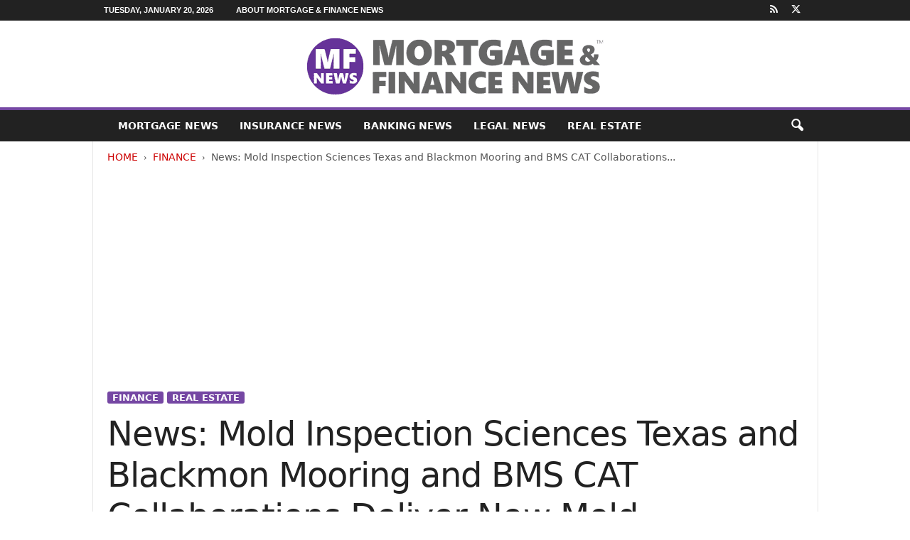

--- FILE ---
content_type: text/html; charset=UTF-8
request_url: https://mortgageandfinancenews.com/news-mold-inspection-sciences-texas-and-blackmon-mooring-and-bms-cat-collaborations-deliver-new-mold-response-efficiencies-5315/
body_size: 17674
content:
<!doctype html > <!--[if IE 8]><html class="ie8" lang="en-US"> <![endif]--> <!--[if IE 9]><html class="ie9" lang="en-US"> <![endif]--> <!--[if gt IE 8]><!--><html lang="en-US"> <!--<![endif]--><head><title>News: Mold Inspection Sciences Texas and Blackmon Mooring and BMS CAT Collaborations Deliver New Mold Response Efficiencies - Mortgage and Finance News</title><meta charset="UTF-8"/><meta name="viewport" content="width=device-width, initial-scale=1.0"><link rel="pingback" href=""/><meta name='robots' content='index, follow, max-image-preview:large, max-snippet:-1, max-video-preview:-1'/><link rel="icon" type="image/png" href="https://mortgageandfinancenews.com/favicon-16x16.png"><link rel="canonical" href="https://mortgageandfinancenews.com/news-mold-inspection-sciences-texas-and-blackmon-mooring-and-bms-cat-collaborations-deliver-new-mold-response-efficiencies-5315/"/><meta property="og:locale" content="en_US"/><meta property="og:type" content="article"/><meta property="og:title" content="News: Mold Inspection Sciences Texas and Blackmon Mooring and BMS CAT Collaborations Deliver New Mold Response Efficiencies - Mortgage and Finance News"/><meta property="og:description" content="Mortgage and Finance News: (AUSTIN, Texas) &quot;The Secret Life of Mold,&quot; a podcast released by Mold Inspection Sciences Texas, recently sat down with Robby Jackson, general manager of Blackmon Mooring &amp; BMS CAT Austin, to discuss the solution for a more efficient response to mold."/><meta property="og:url" content="https://mortgageandfinancenews.com/news-mold-inspection-sciences-texas-and-blackmon-mooring-and-bms-cat-collaborations-deliver-new-mold-response-efficiencies-5315/"/><meta property="og:site_name" content="Mortgage and Finance News"/><meta property="article:published_time" content="2020-01-16T12:00:32+00:00"/><meta property="og:image" content="https://mortgageandfinancenews.com/pix/20-0116s2p-secret-life-of-mold-696x696-1.jpg"/><meta property="og:image:width" content="696"/><meta property="og:image:height" content="696"/><meta property="og:image:type" content="image/jpeg"/><meta name="author" content="Suzee Quanta"/><meta name="twitter:card" content="summary_large_image"/><meta name="twitter:creator" content="@https://twitter.com/mortgagefinews"/><meta name="twitter:site" content="@mortgagefinews"/> <script type="application/ld+json" class="yoast-schema-graph">{"@context":"https://schema.org","@graph":[{"@type":"Article","@id":"https://mortgageandfinancenews.com/news-mold-inspection-sciences-texas-and-blackmon-mooring-and-bms-cat-collaborations-deliver-new-mold-response-efficiencies-5315/#article","isPartOf":{"@id":"https://mortgageandfinancenews.com/news-mold-inspection-sciences-texas-and-blackmon-mooring-and-bms-cat-collaborations-deliver-new-mold-response-efficiencies-5315/"},"author":{"name":"Suzee Quanta","@id":"https://mortgageandfinancenews.com/#/schema/person/da35169210b2672de4eca192b24941c5"},"headline":"News: Mold Inspection Sciences Texas and Blackmon Mooring and BMS CAT Collaborations Deliver New Mold Response Efficiencies","datePublished":"2020-01-16T12:00:32+00:00","mainEntityOfPage":{"@id":"https://mortgageandfinancenews.com/news-mold-inspection-sciences-texas-and-blackmon-mooring-and-bms-cat-collaborations-deliver-new-mold-response-efficiencies-5315/"},"wordCount":713,"image":{"@id":"https://mortgageandfinancenews.com/news-mold-inspection-sciences-texas-and-blackmon-mooring-and-bms-cat-collaborations-deliver-new-mold-response-efficiencies-5315/#primaryimage"},"thumbnailUrl":"https://mortgageandfinancenews.com/pix/20-0116s2p-secret-life-of-mold-696x696-1.jpg","keywords":["Austin Business","Broadcasting","Business","Home and Garden","Mold Inspection Sciences Texas","mold removal","Texas Business","The Secret Life of Mold"],"articleSection":["Finance","Real Estate"],"inLanguage":"en-US"},{"@type":"WebPage","@id":"https://mortgageandfinancenews.com/news-mold-inspection-sciences-texas-and-blackmon-mooring-and-bms-cat-collaborations-deliver-new-mold-response-efficiencies-5315/","url":"https://mortgageandfinancenews.com/news-mold-inspection-sciences-texas-and-blackmon-mooring-and-bms-cat-collaborations-deliver-new-mold-response-efficiencies-5315/","name":"News: Mold Inspection Sciences Texas and Blackmon Mooring and BMS CAT Collaborations Deliver New Mold Response Efficiencies - Mortgage and Finance News","isPartOf":{"@id":"https://mortgageandfinancenews.com/#website"},"primaryImageOfPage":{"@id":"https://mortgageandfinancenews.com/news-mold-inspection-sciences-texas-and-blackmon-mooring-and-bms-cat-collaborations-deliver-new-mold-response-efficiencies-5315/#primaryimage"},"image":{"@id":"https://mortgageandfinancenews.com/news-mold-inspection-sciences-texas-and-blackmon-mooring-and-bms-cat-collaborations-deliver-new-mold-response-efficiencies-5315/#primaryimage"},"thumbnailUrl":"https://mortgageandfinancenews.com/pix/20-0116s2p-secret-life-of-mold-696x696-1.jpg","datePublished":"2020-01-16T12:00:32+00:00","author":{"@id":"https://mortgageandfinancenews.com/#/schema/person/da35169210b2672de4eca192b24941c5"},"breadcrumb":{"@id":"https://mortgageandfinancenews.com/news-mold-inspection-sciences-texas-and-blackmon-mooring-and-bms-cat-collaborations-deliver-new-mold-response-efficiencies-5315/#breadcrumb"},"inLanguage":"en-US","potentialAction":[{"@type":"ReadAction","target":["https://mortgageandfinancenews.com/news-mold-inspection-sciences-texas-and-blackmon-mooring-and-bms-cat-collaborations-deliver-new-mold-response-efficiencies-5315/"]}]},{"@type":"ImageObject","inLanguage":"en-US","@id":"https://mortgageandfinancenews.com/news-mold-inspection-sciences-texas-and-blackmon-mooring-and-bms-cat-collaborations-deliver-new-mold-response-efficiencies-5315/#primaryimage","url":"https://mortgageandfinancenews.com/pix/20-0116s2p-secret-life-of-mold-696x696-1.jpg","contentUrl":"https://mortgageandfinancenews.com/pix/20-0116s2p-secret-life-of-mold-696x696-1.jpg","width":696,"height":696},{"@type":"BreadcrumbList","@id":"https://mortgageandfinancenews.com/news-mold-inspection-sciences-texas-and-blackmon-mooring-and-bms-cat-collaborations-deliver-new-mold-response-efficiencies-5315/#breadcrumb","itemListElement":[{"@type":"ListItem","position":1,"name":"Home","item":"https://mortgageandfinancenews.com/"},{"@type":"ListItem","position":2,"name":"News: Mold Inspection Sciences Texas and Blackmon Mooring and BMS CAT Collaborations Deliver New Mold Response Efficiencies"}]},{"@type":"WebSite","@id":"https://mortgageandfinancenews.com/#website","url":"https://mortgageandfinancenews.com/","name":"Mortgage and Finance News","description":"A Mortgage, Insurance, and Finance News Magazine","potentialAction":[{"@type":"SearchAction","target":{"@type":"EntryPoint","urlTemplate":"https://mortgageandfinancenews.com/?s={search_term_string}"},"query-input":{"@type":"PropertyValueSpecification","valueRequired":true,"valueName":"search_term_string"}}],"inLanguage":"en-US"},{"@type":"Person","@id":"https://mortgageandfinancenews.com/#/schema/person/da35169210b2672de4eca192b24941c5","name":"Suzee Quanta","image":{"@type":"ImageObject","inLanguage":"en-US","@id":"https://mortgageandfinancenews.com/#/schema/person/image/","url":"https://mortgageandfinancenews.com/pix/MFN-Suzee-Quanta-ai-400x400-1-96x96.jpg","contentUrl":"https://mortgageandfinancenews.com/pix/MFN-Suzee-Quanta-ai-400x400-1-96x96.jpg","caption":"Suzee Quanta"},"description":"Suzee Quanta is the lead content editor for Mortgage &amp; Finance News magazine, responsible for quality control and uptime. Suzee has worked in the finance industry for over 20 years in various support service positions, and joined the Neotrope News Network team in 2017.","sameAs":["https://mortgageandfinancenews.com","https://x.com/https://twitter.com/mortgagefinews"],"url":"https://mortgageandfinancenews.com/author/suzee-quanta/"}]}</script> <style id='wp-img-auto-sizes-contain-inline-css' type='text/css'>img:is([sizes=auto i],[sizes^="auto," i]){contain-intrinsic-size:3000px 1500px}</style><style id='classic-theme-styles-inline-css' type='text/css'>.wp-block-button__link{color:#fff;background-color:#32373c;border-radius:9999px;box-shadow:none;text-decoration:none;padding:calc(.667em + 2px) calc(1.333em + 2px);font-size:1.125em}.wp-block-file__button{background:#32373c;color:#fff;text-decoration:none}</style><link rel='stylesheet' id='td-theme-css' href='https://mortgageandfinancenews.com/wp-content/cache/autoptimize/css/autoptimize_single_4f1764f117d7ea32a3a06114fbc72370.css' type='text/css' media='all'/><style id='td-theme-inline-css' type='text/css'>@media (max-width:767px){.td-header-desktop-wrap{display:none}}@media (min-width:767px){.td-header-mobile-wrap{display:none}}</style><link rel='stylesheet' id='td-legacy-framework-front-style-css' href='https://mortgageandfinancenews.com/wp-content/cache/autoptimize/css/autoptimize_single_30823dc00d19970ff4cfa85051b3ec0f.css' type='text/css' media='all'/> <script defer type="text/javascript" src="https://mortgageandfinancenews.com/wp-includes/js/jquery/jquery.min.js" id="jquery-core-js"></script> <script defer type="text/javascript" src="https://mortgageandfinancenews.com/wp-includes/js/jquery/jquery-migrate.min.js" id="jquery-migrate-js"></script> <link rel="https://api.w.org/" href="https://mortgageandfinancenews.com/wp-json/"/><link rel="alternate" title="JSON" type="application/json" href="https://mortgageandfinancenews.com/wp-json/wp/v2/posts/5315"/><link rel='shortlink' href='https://mortgageandfinancenews.com/?p=5315'/>  <script defer id="td-generated-header-js" src="[data-uri]"></script> <style>.td-header-border:before,.td-trending-now-title,.td_block_mega_menu .td_mega_menu_sub_cats .cur-sub-cat,.td-post-category:hover,.td-header-style-2 .td-header-sp-logo,.td-next-prev-wrap a:hover i,.page-nav .current,.widget_calendar tfoot a:hover,.td-footer-container .widget_search .wpb_button:hover,.td-scroll-up-visible,.dropcap,.td-category a,input[type=submit]:hover,.td-post-small-box a:hover,.td-404-sub-sub-title a:hover,.td-rating-bar-wrap div,.td_top_authors .td-active .td-author-post-count,.td_top_authors .td-active .td-author-comments-count,.td_smart_list_3 .td-sml3-top-controls i:hover,.td_smart_list_3 .td-sml3-bottom-controls i:hover,.td_wrapper_video_playlist .td_video_controls_playlist_wrapper,.td-read-more a:hover,.td-login-wrap .btn,.td_display_err,.td-header-style-6 .td-top-menu-full,#bbpress-forums button:hover,#bbpress-forums .bbp-pagination .current,.bbp_widget_login .button:hover,.header-search-wrap .td-drop-down-search .btn:hover,.td-post-text-content .more-link-wrap:hover a,#buddypress div.item-list-tabs ul li>a span,#buddypress div.item-list-tabs ul li>a:hover span,#buddypress input[type=submit]:hover,#buddypress a.button:hover span,#buddypress div.item-list-tabs ul li.selected a span,#buddypress div.item-list-tabs ul li.current a span,#buddypress input[type=submit]:focus,.td-grid-style-3 .td-big-grid-post .td-module-thumb a:last-child:before,.td-grid-style-4 .td-big-grid-post .td-module-thumb a:last-child:before,.td-grid-style-5 .td-big-grid-post .td-module-thumb:after,.td_category_template_2 .td-category-siblings .td-category a:hover,.td-weather-week:before,.td-weather-information:before,.td_3D_btn,.td_shadow_btn,.td_default_btn,.td_square_btn,.td_outlined_btn:hover{background-color:#7547a3}@media (max-width:767px){.td-category a.td-current-sub-category{background-color:#7547a3}}.woocommerce .onsale,.woocommerce .woocommerce a.button:hover,.woocommerce-page .woocommerce .button:hover,.single-product .product .summary .cart .button:hover,.woocommerce .woocommerce .product a.button:hover,.woocommerce .product a.button:hover,.woocommerce .product #respond input#submit:hover,.woocommerce .checkout input#place_order:hover,.woocommerce .woocommerce.widget .button:hover,.woocommerce .woocommerce-message .button:hover,.woocommerce .woocommerce-error .button:hover,.woocommerce .woocommerce-info .button:hover,.woocommerce.widget .ui-slider .ui-slider-handle,.vc_btn-black:hover,.wpb_btn-black:hover,.item-list-tabs .feed:hover a,.td-smart-list-button:hover{background-color:#7547a3}.td-header-sp-top-menu .top-header-menu>.current-menu-item>a,.td-header-sp-top-menu .top-header-menu>.current-menu-ancestor>a,.td-header-sp-top-menu .top-header-menu>.current-category-ancestor>a,.td-header-sp-top-menu .top-header-menu>li>a:hover,.td-header-sp-top-menu .top-header-menu>.sfHover>a,.top-header-menu ul .current-menu-item>a,.top-header-menu ul .current-menu-ancestor>a,.top-header-menu ul .current-category-ancestor>a,.top-header-menu ul li>a:hover,.top-header-menu ul .sfHover>a,.sf-menu ul .td-menu-item>a:hover,.sf-menu ul .sfHover>a,.sf-menu ul .current-menu-ancestor>a,.sf-menu ul .current-category-ancestor>a,.sf-menu ul .current-menu-item>a,.td_module_wrap:hover .entry-title a,.td_mod_mega_menu:hover .entry-title a,.footer-email-wrap a,.widget a:hover,.td-footer-container .widget_calendar #today,.td-category-pulldown-filter a.td-pulldown-category-filter-link:hover,.td-load-more-wrap a:hover,.td-post-next-prev-content a:hover,.td-author-name a:hover,.td-author-url a:hover,.td_mod_related_posts:hover .entry-title a,.td-search-query,.header-search-wrap .td-drop-down-search .result-msg a:hover,.td_top_authors .td-active .td-authors-name a,.post blockquote p,.td-post-content blockquote p,.page blockquote p,.comment-list cite a:hover,.comment-list cite:hover,.comment-list .comment-reply-link:hover,a,.white-menu #td-header-menu .sf-menu>li>a:hover,.white-menu #td-header-menu .sf-menu>.current-menu-ancestor>a,.white-menu #td-header-menu .sf-menu>.current-menu-item>a,.td_quote_on_blocks,#bbpress-forums .bbp-forum-freshness a:hover,#bbpress-forums .bbp-topic-freshness a:hover,#bbpress-forums .bbp-forums-list li a:hover,#bbpress-forums .bbp-forum-title:hover,#bbpress-forums .bbp-topic-permalink:hover,#bbpress-forums .bbp-topic-started-by a:hover,#bbpress-forums .bbp-topic-started-in a:hover,#bbpress-forums .bbp-body .super-sticky li.bbp-topic-title .bbp-topic-permalink,#bbpress-forums .bbp-body .sticky li.bbp-topic-title .bbp-topic-permalink,#bbpress-forums #subscription-toggle a:hover,#bbpress-forums #favorite-toggle a:hover,.woocommerce-account .woocommerce-MyAccount-navigation a:hover,.widget_display_replies .bbp-author-name,.widget_display_topics .bbp-author-name,.archive .widget_archive .current,.archive .widget_archive .current a,.td-subcategory-header .td-category-siblings .td-subcat-dropdown a.td-current-sub-category,.td-subcategory-header .td-category-siblings .td-subcat-dropdown a:hover,.td-pulldown-filter-display-option:hover,.td-pulldown-filter-display-option .td-pulldown-filter-link:hover,.td_normal_slide .td-wrapper-pulldown-filter .td-pulldown-filter-list a:hover,#buddypress ul.item-list li div.item-title a:hover,.td_block_13 .td-pulldown-filter-list a:hover,.td_smart_list_8 .td-smart-list-dropdown-wrap .td-smart-list-button:hover,.td_smart_list_8 .td-smart-list-dropdown-wrap .td-smart-list-button:hover i,.td-sub-footer-container a:hover,.td-instagram-user a,.td_outlined_btn,body .td_block_list_menu li.current-menu-item>a,body .td_block_list_menu li.current-menu-ancestor>a,body .td_block_list_menu li.current-category-ancestor>a{color:#7547a3}.td-mega-menu .wpb_content_element li a:hover,.td_login_tab_focus{color:#7547a3 !important}.td-next-prev-wrap a:hover i,.page-nav .current,.widget_tag_cloud a:hover,.post .td_quote_box,.page .td_quote_box,.td-login-panel-title,#bbpress-forums .bbp-pagination .current,.td_category_template_2 .td-category-siblings .td-category a:hover,.page-template-page-pagebuilder-latest .td-instagram-user,.td_outlined_btn{border-color:#7547a3}.td_wrapper_video_playlist .td_video_currently_playing:after,.item-list-tabs .feed:hover{border-color:#7547a3 !important}.td-post-template-default header .entry-title{font-weight:600}.td-post-content p,.td-post-content{font-size:18px}</style> <script type="application/ld+json">{"@context":"https://schema.org","@type":"BreadcrumbList","itemListElement":[{"@type":"ListItem","position":1,"item":{"@type":"WebSite","@id":"https://mortgageandfinancenews.com/","name":"Home"}},{"@type":"ListItem","position":2,"item":{"@type":"WebPage","@id":"https://mortgageandfinancenews.com/finance-news/","name":"Finance"}},{"@type":"ListItem","position":3,"item":{"@type":"WebPage","@id":"https://mortgageandfinancenews.com/news-mold-inspection-sciences-texas-and-blackmon-mooring-and-bms-cat-collaborations-deliver-new-mold-response-efficiencies-5315/","name":"News: Mold Inspection Sciences Texas and Blackmon Mooring and BMS CAT Collaborations..."}}]}</script> <style type="text/css" id="wp-custom-css">.entry-crumbs{margin-bottom:18px;font-size:14px;color:#555}.homeh1{font-size:20px;font-weight:700;text-align:center;border-bottom:1px #aaa solid;padding-bottom:24px}.td-post-content p a{text-decoration:underline!important}.entry-crumbs a:active{margin-bottom:18px;font-size:14px;color:#c00}.entry-crumbs a{margin-bottom:18px;font-size:14px;color:#c00;text-transform:uppercase}.td-tags{font-size:13px}.td-post-small-box{height:20px;line-height:24px;margin-bottom:5px}.td_module_mx2 .item-details{margin:0 20px 20px;display:block;min-height:60px}.meta-info{font-size:14px;color:#444;line-height:21px;margin-top:21px;margin-bottom:21px}.td-category{font-size:13px}.entry-category{height:20px;line-height:24px;margin-bottom:5px}@media(min-width:1021px){.td-footer-container,.td-sub-footer-container.td-container{width:100%}.td-footer-container.td-container .td-pb-row,.td-sub-footer-container .td-pb-row{width:1021px;margin-left:auto;margin-right:auto}}@media(min-width:768px) and (max-width:1021px){.td-footer-container,.td-footer-container.td-container .td-pb-row,.td-sub-footer-container .td-pb-row{width:756px;margin-left:auto;margin-right:auto}.td-footer-container,.td-sub-footer-container.td-container{width:100%}}h4{font-size:14px;padding-bottom:1px}.td_block_3 .td-module-thumb .entry-thumb{border-bottom:2px solid gray}.td_block_4 .td-module-thumb .entry-thumb{border-bottom:2px solid gray}.td-post-content ul li{padding-bottom:10px;line-height:1.5em}.buttonn3{background-color:#9e1b32;border:none;color:#fff;padding:4px 8px 6px;text-align:center;text-decoration:none;font-size:13px}.homeh1{font-family:serif;font-weight:500;line-height:1.2em;text-align:left;padding:0 20px 20px 10px}.td_block_9 .td-post-author-name{display:none}.neo-center{text-align:center}.neobutnn{padding:4px;border:1px solid #aaa;background-color:#eee;color:#ccc}.sidebarky{text-align:center;padding:10px;border:1px solid #aaa;border-top:2px solid #333;background-color:#fefefe}.td-page-title{text-align:center;font-size:40px !important}.td-category-description p{text-align:center;font-size:16px}</style><style id="tdw-css-placeholder"></style><style id='global-styles-inline-css' type='text/css'>:root{--wp--preset--aspect-ratio--square:1;--wp--preset--aspect-ratio--4-3:4/3;--wp--preset--aspect-ratio--3-4:3/4;--wp--preset--aspect-ratio--3-2:3/2;--wp--preset--aspect-ratio--2-3:2/3;--wp--preset--aspect-ratio--16-9:16/9;--wp--preset--aspect-ratio--9-16:9/16;--wp--preset--color--black:#000;--wp--preset--color--cyan-bluish-gray:#abb8c3;--wp--preset--color--white:#fff;--wp--preset--color--pale-pink:#f78da7;--wp--preset--color--vivid-red:#cf2e2e;--wp--preset--color--luminous-vivid-orange:#ff6900;--wp--preset--color--luminous-vivid-amber:#fcb900;--wp--preset--color--light-green-cyan:#7bdcb5;--wp--preset--color--vivid-green-cyan:#00d084;--wp--preset--color--pale-cyan-blue:#8ed1fc;--wp--preset--color--vivid-cyan-blue:#0693e3;--wp--preset--color--vivid-purple:#9b51e0;--wp--preset--gradient--vivid-cyan-blue-to-vivid-purple:linear-gradient(135deg,#0693e3 0%,#9b51e0 100%);--wp--preset--gradient--light-green-cyan-to-vivid-green-cyan:linear-gradient(135deg,#7adcb4 0%,#00d082 100%);--wp--preset--gradient--luminous-vivid-amber-to-luminous-vivid-orange:linear-gradient(135deg,#fcb900 0%,#ff6900 100%);--wp--preset--gradient--luminous-vivid-orange-to-vivid-red:linear-gradient(135deg,#ff6900 0%,#cf2e2e 100%);--wp--preset--gradient--very-light-gray-to-cyan-bluish-gray:linear-gradient(135deg,#eee 0%,#a9b8c3 100%);--wp--preset--gradient--cool-to-warm-spectrum:linear-gradient(135deg,#4aeadc 0%,#9778d1 20%,#cf2aba 40%,#ee2c82 60%,#fb6962 80%,#fef84c 100%);--wp--preset--gradient--blush-light-purple:linear-gradient(135deg,#ffceec 0%,#9896f0 100%);--wp--preset--gradient--blush-bordeaux:linear-gradient(135deg,#fecda5 0%,#fe2d2d 50%,#6b003e 100%);--wp--preset--gradient--luminous-dusk:linear-gradient(135deg,#ffcb70 0%,#c751c0 50%,#4158d0 100%);--wp--preset--gradient--pale-ocean:linear-gradient(135deg,#fff5cb 0%,#b6e3d4 50%,#33a7b5 100%);--wp--preset--gradient--electric-grass:linear-gradient(135deg,#caf880 0%,#71ce7e 100%);--wp--preset--gradient--midnight:linear-gradient(135deg,#020381 0%,#2874fc 100%);--wp--preset--font-size--small:10px;--wp--preset--font-size--medium:20px;--wp--preset--font-size--large:30px;--wp--preset--font-size--x-large:42px;--wp--preset--font-size--regular:14px;--wp--preset--font-size--larger:48px;--wp--preset--spacing--20:.44rem;--wp--preset--spacing--30:.67rem;--wp--preset--spacing--40:1rem;--wp--preset--spacing--50:1.5rem;--wp--preset--spacing--60:2.25rem;--wp--preset--spacing--70:3.38rem;--wp--preset--spacing--80:5.06rem;--wp--preset--shadow--natural:6px 6px 9px rgba(0,0,0,.2);--wp--preset--shadow--deep:12px 12px 50px rgba(0,0,0,.4);--wp--preset--shadow--sharp:6px 6px 0 rgba(0,0,0,.2);--wp--preset--shadow--outlined:6px 6px 0 -3px #fff , 6px 6px #000;--wp--preset--shadow--crisp:6px 6px 0 #000}:where(.is-layout-flex){gap:.5em}:where(.is-layout-grid){gap:.5em}body .is-layout-flex{display:flex}.is-layout-flex{flex-wrap:wrap;align-items:center}.is-layout-flex>:is(*,div){margin:0}body .is-layout-grid{display:grid}.is-layout-grid>:is(*,div){margin:0}:where(.wp-block-columns.is-layout-flex){gap:2em}:where(.wp-block-columns.is-layout-grid){gap:2em}:where(.wp-block-post-template.is-layout-flex){gap:1.25em}:where(.wp-block-post-template.is-layout-grid){gap:1.25em}.has-black-color{color:var(--wp--preset--color--black)!important}.has-cyan-bluish-gray-color{color:var(--wp--preset--color--cyan-bluish-gray)!important}.has-white-color{color:var(--wp--preset--color--white)!important}.has-pale-pink-color{color:var(--wp--preset--color--pale-pink)!important}.has-vivid-red-color{color:var(--wp--preset--color--vivid-red)!important}.has-luminous-vivid-orange-color{color:var(--wp--preset--color--luminous-vivid-orange)!important}.has-luminous-vivid-amber-color{color:var(--wp--preset--color--luminous-vivid-amber)!important}.has-light-green-cyan-color{color:var(--wp--preset--color--light-green-cyan)!important}.has-vivid-green-cyan-color{color:var(--wp--preset--color--vivid-green-cyan)!important}.has-pale-cyan-blue-color{color:var(--wp--preset--color--pale-cyan-blue)!important}.has-vivid-cyan-blue-color{color:var(--wp--preset--color--vivid-cyan-blue)!important}.has-vivid-purple-color{color:var(--wp--preset--color--vivid-purple)!important}.has-black-background-color{background-color:var(--wp--preset--color--black)!important}.has-cyan-bluish-gray-background-color{background-color:var(--wp--preset--color--cyan-bluish-gray)!important}.has-white-background-color{background-color:var(--wp--preset--color--white)!important}.has-pale-pink-background-color{background-color:var(--wp--preset--color--pale-pink)!important}.has-vivid-red-background-color{background-color:var(--wp--preset--color--vivid-red)!important}.has-luminous-vivid-orange-background-color{background-color:var(--wp--preset--color--luminous-vivid-orange)!important}.has-luminous-vivid-amber-background-color{background-color:var(--wp--preset--color--luminous-vivid-amber)!important}.has-light-green-cyan-background-color{background-color:var(--wp--preset--color--light-green-cyan)!important}.has-vivid-green-cyan-background-color{background-color:var(--wp--preset--color--vivid-green-cyan)!important}.has-pale-cyan-blue-background-color{background-color:var(--wp--preset--color--pale-cyan-blue)!important}.has-vivid-cyan-blue-background-color{background-color:var(--wp--preset--color--vivid-cyan-blue)!important}.has-vivid-purple-background-color{background-color:var(--wp--preset--color--vivid-purple)!important}.has-black-border-color{border-color:var(--wp--preset--color--black)!important}.has-cyan-bluish-gray-border-color{border-color:var(--wp--preset--color--cyan-bluish-gray)!important}.has-white-border-color{border-color:var(--wp--preset--color--white)!important}.has-pale-pink-border-color{border-color:var(--wp--preset--color--pale-pink)!important}.has-vivid-red-border-color{border-color:var(--wp--preset--color--vivid-red)!important}.has-luminous-vivid-orange-border-color{border-color:var(--wp--preset--color--luminous-vivid-orange)!important}.has-luminous-vivid-amber-border-color{border-color:var(--wp--preset--color--luminous-vivid-amber)!important}.has-light-green-cyan-border-color{border-color:var(--wp--preset--color--light-green-cyan)!important}.has-vivid-green-cyan-border-color{border-color:var(--wp--preset--color--vivid-green-cyan)!important}.has-pale-cyan-blue-border-color{border-color:var(--wp--preset--color--pale-cyan-blue)!important}.has-vivid-cyan-blue-border-color{border-color:var(--wp--preset--color--vivid-cyan-blue)!important}.has-vivid-purple-border-color{border-color:var(--wp--preset--color--vivid-purple)!important}.has-vivid-cyan-blue-to-vivid-purple-gradient-background{background:var(--wp--preset--gradient--vivid-cyan-blue-to-vivid-purple)!important}.has-light-green-cyan-to-vivid-green-cyan-gradient-background{background:var(--wp--preset--gradient--light-green-cyan-to-vivid-green-cyan)!important}.has-luminous-vivid-amber-to-luminous-vivid-orange-gradient-background{background:var(--wp--preset--gradient--luminous-vivid-amber-to-luminous-vivid-orange)!important}.has-luminous-vivid-orange-to-vivid-red-gradient-background{background:var(--wp--preset--gradient--luminous-vivid-orange-to-vivid-red)!important}.has-very-light-gray-to-cyan-bluish-gray-gradient-background{background:var(--wp--preset--gradient--very-light-gray-to-cyan-bluish-gray)!important}.has-cool-to-warm-spectrum-gradient-background{background:var(--wp--preset--gradient--cool-to-warm-spectrum)!important}.has-blush-light-purple-gradient-background{background:var(--wp--preset--gradient--blush-light-purple)!important}.has-blush-bordeaux-gradient-background{background:var(--wp--preset--gradient--blush-bordeaux)!important}.has-luminous-dusk-gradient-background{background:var(--wp--preset--gradient--luminous-dusk)!important}.has-pale-ocean-gradient-background{background:var(--wp--preset--gradient--pale-ocean)!important}.has-electric-grass-gradient-background{background:var(--wp--preset--gradient--electric-grass)!important}.has-midnight-gradient-background{background:var(--wp--preset--gradient--midnight)!important}.has-small-font-size{font-size:var(--wp--preset--font-size--small)!important}.has-medium-font-size{font-size:var(--wp--preset--font-size--medium)!important}.has-large-font-size{font-size:var(--wp--preset--font-size--large)!important}.has-x-large-font-size{font-size:var(--wp--preset--font-size--x-large)!important}</style></head><body class="wp-singular post-template-default single single-post postid-5315 single-format-standard wp-theme-Neotrope news-mold-inspection-sciences-texas-and-blackmon-mooring-and-bms-cat-collaborations-deliver-new-mold-response-efficiencies global-block-template-1 single_template_2 td-full-layout" itemscope="itemscope" itemtype="https://schema.org/WebPage"><div class="td-scroll-up  td-hide-scroll-up-on-mob" style="display:none;"><i class="td-icon-menu-up"></i></div><div class="td-menu-background"></div><div id="td-mobile-nav"><div class="td-mobile-container"><div class="td-menu-socials-wrap"><div class="td-menu-socials"> <span class="td-social-icon-wrap"> <a target="_blank" href="https://mortgageandfinancenews.com/feed/" title="RSS"> <i class="td-icon-font td-icon-rss"></i> <span style="display: none">RSS</span> </a> </span> <span class="td-social-icon-wrap"> <a target="_blank" href="https://twitter.com/mortgagefinews" title="Twitter"> <i class="td-icon-font td-icon-twitter"></i> <span style="display: none">Twitter</span> </a> </span></div><div class="td-mobile-close"> <span><i class="td-icon-close-mobile"></i></span></div></div><div class="td-mobile-content"><div class="menu-menu-1-container"><ul id="menu-menu-1" class="td-mobile-main-menu"><li id="menu-item-349" class="menu-item menu-item-type-taxonomy menu-item-object-category menu-item-first menu-item-349"><a href="https://mortgageandfinancenews.com/mortgage-news/">Mortgage News</a></li><li id="menu-item-350" class="menu-item menu-item-type-taxonomy menu-item-object-category menu-item-350"><a href="https://mortgageandfinancenews.com/insurance-news/">Insurance News</a></li><li id="menu-item-614" class="menu-item menu-item-type-taxonomy menu-item-object-category menu-item-614"><a href="https://mortgageandfinancenews.com/banking-news/">Banking News</a></li><li id="menu-item-351" class="menu-item menu-item-type-taxonomy menu-item-object-category menu-item-351"><a href="https://mortgageandfinancenews.com/legal-and-law-news/">Legal News</a></li><li id="menu-item-3349" class="menu-item menu-item-type-taxonomy menu-item-object-category current-post-ancestor current-menu-parent current-post-parent menu-item-3349"><a href="https://mortgageandfinancenews.com/real-estate-news/">Real Estate</a></li></ul></div></div></div></div><div class="td-search-background"></div><div class="td-search-wrap-mob"><div class="td-drop-down-search"><form method="get" class="td-search-form" action="https://mortgageandfinancenews.com/"><div class="td-search-close"> <span><i class="td-icon-close-mobile"></i></span></div><div role="search" class="td-search-input"> <span>Search</span> <input id="td-header-search-mob" type="text" value="" name="s" autocomplete="off"/></div></form><div id="td-aj-search-mob"></div></div></div><div id="td-outer-wrap"><div class="td-outer-container"><div class="td-header-wrap td-header-style-8"><div class="td-top-menu-full"><div class="td-header-row td-header-top-menu td-make-full"><div class="td-top-bar-container top-bar-style-1"><div class="td-header-sp-top-menu"><div class="td_data_time"><div> Tuesday, January 20, 2026</div></div><div class="menu-top-container"><ul id="menu-topper" class="top-header-menu"><li id="menu-item-2045" class="menu-item menu-item-type-post_type menu-item-object-page menu-item-first td-menu-item td-normal-menu menu-item-2045"><a href="https://mortgageandfinancenews.com/about-us/">About Mortgage &#038; Finance News</a></li></ul></div></div><div class="td-header-sp-top-widget"> <span class="td-social-icon-wrap"> <a target="_blank" href="https://mortgageandfinancenews.com/feed/" title="RSS"> <i class="td-icon-font td-icon-rss"></i> <span style="display: none">RSS</span> </a> </span> <span class="td-social-icon-wrap"> <a target="_blank" href="https://twitter.com/mortgagefinews" title="Twitter"> <i class="td-icon-font td-icon-twitter"></i> <span style="display: none">Twitter</span> </a> </span></div></div></div></div><div class="td-header-row td-header-header"><div class="td-header-sp-logo"> <a class="td-main-logo" href="https://mortgageandfinancenews.com/"> <img src="https://mortgageandfinancenews.com/pix/Mortgage-and-Finance-422x90.png" alt="Mortgage & Finance News" title="Mortgage & Finance News" width="422" height="90"/> <span class="td-visual-hidden">Mortgage and Finance News</span> </a></div></div><div class="td-header-menu-wrap"><div class="td-header-row td-header-border td-header-main-menu"><div class="td-make-full"><div id="td-header-menu" role="navigation"><div id="td-top-mobile-toggle"><span><i class="td-icon-font td-icon-mobile"></i></span></div><div class="td-main-menu-logo td-logo-in-header"> <a class="td-main-logo" href="https://mortgageandfinancenews.com/"> <img src="https://mortgageandfinancenews.com/pix/Mortgage-and-Finance-422x90.png" alt="Mortgage & Finance News" title="Mortgage & Finance News" width="422" height="90"/> </a></div><div class="menu-menu-1-container"><ul id="menu-menu-2" class="sf-menu"><li class="menu-item menu-item-type-taxonomy menu-item-object-category menu-item-first td-menu-item td-normal-menu menu-item-349"><a href="https://mortgageandfinancenews.com/mortgage-news/">Mortgage News</a></li><li class="menu-item menu-item-type-taxonomy menu-item-object-category td-menu-item td-normal-menu menu-item-350"><a href="https://mortgageandfinancenews.com/insurance-news/">Insurance News</a></li><li class="menu-item menu-item-type-taxonomy menu-item-object-category td-menu-item td-normal-menu menu-item-614"><a href="https://mortgageandfinancenews.com/banking-news/">Banking News</a></li><li class="menu-item menu-item-type-taxonomy menu-item-object-category td-menu-item td-normal-menu menu-item-351"><a href="https://mortgageandfinancenews.com/legal-and-law-news/">Legal News</a></li><li class="menu-item menu-item-type-taxonomy menu-item-object-category current-post-ancestor current-menu-parent current-post-parent td-menu-item td-normal-menu menu-item-3349"><a href="https://mortgageandfinancenews.com/real-estate-news/">Real Estate</a></li></ul></div></div><div class="td-search-wrapper"><div id="td-top-search"><div class="header-search-wrap"><div class="dropdown header-search"> <a id="td-header-search-button" href="#" role="button" aria-label="search icon" class="dropdown-toggle " data-toggle="dropdown"><i class="td-icon-search"></i></a> <span id="td-header-search-button-mob" class="dropdown-toggle " data-toggle="dropdown"><i class="td-icon-search"></i></span></div></div></div></div><div class="header-search-wrap"><div class="dropdown header-search"><div class="td-drop-down-search"><form method="get" class="td-search-form" action="https://mortgageandfinancenews.com/"><div role="search" class="td-head-form-search-wrap"> <input class="needsclick" id="td-header-search" type="text" value="" name="s" autocomplete="off"/><input class="wpb_button wpb_btn-inverse btn" type="submit" id="td-header-search-top" value="Search"/></div></form><div id="td-aj-search"></div></div></div></div></div></div></div><div class="td-header-container"><div class="td-header-row"><div class="td-header-sp-rec"><div class="td-header-ad-wrap  td-ad"></div></div></div></div></div><div class="td-container td-post-template-2"><div class="td-container-border"><article id="post-5315" class="post-5315 post type-post status-publish format-standard has-post-thumbnail hentry category-finance-news category-real-estate-news tag-austin-business tag-broadcasting tag-business tag-home-and-garden tag-mold-inspection-sciences-texas tag-mold-removal tag-texas-business tag-the-secret-life-of-mold" itemscope itemtype="https://schema.org/Article"><div class="td-pb-row"><div class="td-pb-span12"><div class="td-post-header td-pb-padding-side"><div class="entry-crumbs"><span><a title="" class="entry-crumb" href="https://mortgageandfinancenews.com/">Home</a></span> <i class="td-icon-right td-bread-sep"></i> <span><a title="View all posts in Finance" class="entry-crumb" href="https://mortgageandfinancenews.com/finance-news/">Finance</a></span> <i class="td-icon-right td-bread-sep td-bred-no-url-last"></i> <span class="td-bred-no-url-last">News: Mold Inspection Sciences Texas and Blackmon Mooring and BMS CAT Collaborations...</span></div><header><ul class="td-category"><li class="entry-category"><a href="https://mortgageandfinancenews.com/finance-news/">Finance</a></li><li class="entry-category"><a href="https://mortgageandfinancenews.com/real-estate-news/">Real Estate</a></li></ul><h1 class="entry-title">News: Mold Inspection Sciences Texas and Blackmon Mooring and BMS CAT Collaborations Deliver New Mold Response Efficiencies</h1><div class="meta-info"><div class="td-post-author-name"><div class="td-author-by">By</div> <a href="https://mortgageandfinancenews.com/author/suzee-quanta/">Suzee Quanta</a><div class="td-author-line"> -</div></div> <span class="td-post-date"><time class="entry-date updated td-module-date" datetime="2020-01-16T07:00:32-05:00">Jan 16, 2020</time></span></div></header></div></div></div><div class="td-pb-row"><div class="td-pb-span8 td-main-content" role="main"><div class="td-ss-main-content"><div class="td-post-sharing-top td-pb-padding-side"><div id="td_social_sharing_article_top" class="td-post-sharing td-ps-dark-bg td-ps-notext td-post-sharing-style14 "><div class="td-post-sharing-visible"><a class="td-social-sharing-button td-social-sharing-button-js td-social-network td-social-facebook" href="https://www.facebook.com/sharer.php?u=https%3A%2F%2Fmortgageandfinancenews.com%2Fnews-mold-inspection-sciences-texas-and-blackmon-mooring-and-bms-cat-collaborations-deliver-new-mold-response-efficiencies-5315%2F" title="Facebook"><div class="td-social-but-icon"><i class="td-icon-facebook"></i></div><div class="td-social-but-text">Facebook</div></a><a class="td-social-sharing-button td-social-sharing-button-js td-social-network td-social-twitter" href="https://twitter.com/intent/tweet?text=News%3A+Mold+Inspection+Sciences+Texas+and+Blackmon+Mooring+and+BMS+CAT+Collaborations+Deliver+New+Mold+Response+Efficiencies&url=https%3A%2F%2Fmortgageandfinancenews.com%2Fnews-mold-inspection-sciences-texas-and-blackmon-mooring-and-bms-cat-collaborations-deliver-new-mold-response-efficiencies-5315%2F&via=mortgagefinews" title="Twitter"><div class="td-social-but-icon"><i class="td-icon-twitter"></i></div><div class="td-social-but-text">Twitter</div></a><a class="td-social-sharing-button td-social-sharing-button-js td-social-network td-social-pinterest" href="https://pinterest.com/pin/create/button/?url=https://mortgageandfinancenews.com/news-mold-inspection-sciences-texas-and-blackmon-mooring-and-bms-cat-collaborations-deliver-new-mold-response-efficiencies-5315/&amp;media=https://mortgageandfinancenews.com/pix/20-0116s2p-secret-life-of-mold-696x696-1.jpg&description=News%3A+Mold+Inspection+Sciences+Texas+and+Blackmon+Mooring+and+BMS+CAT+Collaborations+Deliver+New+Mold+Response+Efficiencies" title="Pinterest"><div class="td-social-but-icon"><i class="td-icon-pinterest"></i></div><div class="td-social-but-text">Pinterest</div></a><a class="td-social-sharing-button td-social-sharing-button-js td-social-network td-social-whatsapp" href="https://api.whatsapp.com/send?text=News%3A+Mold+Inspection+Sciences+Texas+and+Blackmon+Mooring+and+BMS+CAT+Collaborations+Deliver+New+Mold+Response+Efficiencies %0A%0A https://mortgageandfinancenews.com/news-mold-inspection-sciences-texas-and-blackmon-mooring-and-bms-cat-collaborations-deliver-new-mold-response-efficiencies-5315/" title="WhatsApp"><div class="td-social-but-icon"><i class="td-icon-whatsapp"></i></div><div class="td-social-but-text">WhatsApp</div></a><a class="td-social-sharing-button td-social-sharing-button-js td-social-network td-social-linkedin" href="https://www.linkedin.com/shareArticle?mini=true&url=https://mortgageandfinancenews.com/news-mold-inspection-sciences-texas-and-blackmon-mooring-and-bms-cat-collaborations-deliver-new-mold-response-efficiencies-5315/&title=News%3A+Mold+Inspection+Sciences+Texas+and+Blackmon+Mooring+and+BMS+CAT+Collaborations+Deliver+New+Mold+Response+Efficiencies" title="Linkedin"><div class="td-social-but-icon"><i class="td-icon-linkedin"></i></div><div class="td-social-but-text">Linkedin</div></a><a class="td-social-sharing-button td-social-sharing-button-js td-social-network td-social-mail" href="mailto:?subject=News: Mold Inspection Sciences Texas and Blackmon Mooring and BMS CAT Collaborations Deliver New Mold Response Efficiencies&body=https://mortgageandfinancenews.com/news-mold-inspection-sciences-texas-and-blackmon-mooring-and-bms-cat-collaborations-deliver-new-mold-response-efficiencies-5315/" title="Email"><div class="td-social-but-icon"><i class="td-icon-mail"></i></div><div class="td-social-but-text">Email</div></a></div><div class="td-social-sharing-hidden"><ul class="td-pulldown-filter-list"></ul><a class="td-social-sharing-button td-social-handler td-social-expand-tabs" href="#" data-block-uid="td_social_sharing_article_top" title="More"><div class="td-social-but-icon"><i class="td-icon-plus td-social-expand-tabs-icon"></i></div> </a></div></div></div><div class="td-post-content td-pb-padding-side"><h3>&#8220;The Secret Life of Mold,&#8221; a podcast released by Mold Inspection Sciences Texas, recently sat down with Robby Jackson, general manager of Blackmon Mooring &#038; BMS CAT Austin, to discuss the solution for a more efficient response to mold.</h3><p><img fetchpriority="high" decoding="async" width="696" height="696" src="https://www.send2press.com/wire/images/20-0116s2p-secret-life-of-mold-696x696.jpg" class="attachment-post-thumbnail size-post-thumbnail wp-post-image" alt="Secret Life of Mold - Mold Inspection Radio"/></p><p>AUSTIN, Texas /Mortgage and Finance News/ &#8212; &#8220;The Secret Life of Mold,&#8221; a podcast released by Mold Inspection Sciences Texas, recently sat down with Robby Jackson, general manager of Blackmon Mooring &#038; BMS CAT Austin, to discuss the solution for a more efficient response to mold.</p><p>&#8220;Mold remediation is the process of treating mold-contaminated areas, effectively stopping, reducing, and repairing the growth of mold,&#8221; said Jackson. &#8220;Mold needs warmth, moisture, and food. Anytime there is a water loss, it needs to be dealt with immediately. It only takes 48 to 72 hours for mold to become present.&#8221;</p><p>&#8220;Not enough people know that mold assessments and remediation are two different processes that should be kept separate and professionally handled,&#8221; he said. &#8220;However, when used in a collaborative effort, they can help solve a mold issue much more comprehensively.&#8221;</p><p>So what makes this relationship so much more efficient? According to Jackson, it&#8217;s the checks and balances, the open lines of communication, and having that unique detection expertise available while the restoration is in process.</p><p>&#8220;During mold inspections valuable data is collected, so assessment and remediation can successfully work together,&#8221; says guest co-host and Mold Inspection Sciences Texas Chief Operating Officer Mike Marshall. &#8220;Investigating, collecting samples, and laboratory testing is the only way to know for sure what type of mold is present, how much mold is present, and how it may be impacting the indoor environment.&#8221;</p><p>&#8220;That is how we know for sure that we are properly containing, cleaning, and restoring impacted areas,&#8221; Jackson adds. &#8220;Without a scope of work, we are left to assumptions.&#8221;</p><p>&#8220;That open line of communication with a consultant and a partner like Mold Inspection Sciences Texas is critical in that type of transition, if necessary. And we&#8217;ve done that on quite a few occasions with unbelievable success.&#8221;</p><p>It can also be downloaded on Apple Podcast: <a href="https://podcasts.apple.com/us/podcast/how-mold-assessment-and-remediation-work-hand-in-hand/id1459902004?i=1000459942855" class="autohyperlink" target="_blank" rel="nofollow">https://podcasts.apple.com/us/podcast/how-mold-assessment-and-remediation-work-hand-in-hand/id1459902004?i=1000459942855</a>.</p><p>About The Secret Life of Mold:<br/> Mold can lurk undetected, wreaking havoc and making you, those around you, and your property sick. The Secret Life of Mold team know the plethora of myths, misconceptions, and scare tactics that cause confusion and fear. The Secret Life of Mold podcast is armed with proven and experienced tips, tools, strategies, and information on all things mold, allergy, and air quality issues that you need to know.</p><p>About Mold Inspection Sciences Texas:<br/> Mold Inspection Sciences Texas &#8211; <a href="http://www.moldinspectiontexas.com/" class="autohyperlink" target="_blank" rel="nofollow">http://www.moldinspectiontexas.com/</a> &#8211; was founded in 2007 by CEO Michael Bains with one simple goal in mind: to provide affordable, professional, and high-quality mold inspection and testing services to people across Texas suffering from the nuisance of mold. Over the past 12 years, MISTX has successfully performed and solved thousands of investigations, providing safer and healthier conditions for a wide variety of clients to thrive in.</p><p>About Blackmon Mooring &#038; BMS CAT:<br/> Blackmon Mooring &#038; BMS CAT started in 1948 as a furniture and dye shop. Blackmon Mooring has grown to become a leader in each service area where it practices &#8211; from fire and water restoration to storm damage recovery. The earliest founders of Blackmon Mooring built their business on reliability, quality, and superior customer service. In 1981, the company expanded its reach globally with the addition of the BMS CAT division, and since then it has responded to some of the world&#8217;s most devastating disasters. Today, the company follows the same principles it was founded upon, and always remembers that the customer is the cornerstone of the business. Learn more: <a href="http://www.blackmonmooring.com/" class="autohyperlink" target="_blank" rel="nofollow">http://www.blackmonmooring.com/</a>.</p><p>MEDIA CONTACT:<br/> Susie Hays<br/> Q2Mark<br/> susie@q2mark.com<br/> 760-458-9201</p><p><strong>Learn More: <a href="https://www.moldinspectiontexas.com/" rel="nofollow noopener" itemprop="url">https://www.moldinspectiontexas.com/</a></strong></p><p>This version of news story was published on and is Copr. &copy; 2020 Mortgage &amp; Finance News&trade; (<a href="https://mortgageandfinancenews.com/" rel="nofollow">MortgageAndFinanceNews.com</a>) &#8211; part of the Neotrope&#174; News Network, USA &#8211; all rights reserved.</p><p><em>Information is believed accurate but is not guaranteed. For questions about the above news, contact the company/org/person noted in the text and NOT this website.</em></p><div class="crp_related     crp-text-only"><hr/><h3><strong>More to Read:</strong></h3><p><a href="https://mortgageandfinancenews.com/news-ai-meets-demolition-apex-abatement-and-demolition-llc-releases-instant-budget-calculator-for-property-owners-12815/" class="crp_link post-12815"><span class="crp_title">News: AI Meets Demolition: Apex Abatement and Demolition LLC Releases Instant Budget Calculator for Property Owners</span></a></p><p><a href="https://mortgageandfinancenews.com/news-velocity-credit-union-breaks-ground-on-new-southwest-austin-branch-12829/" class="crp_link post-12829"><span class="crp_title">News: Velocity Credit Union Breaks Ground on New Southwest Austin Branch</span></a></p><p><a href="https://mortgageandfinancenews.com/news-drbalcony-app-redefines-balcony-inspections-with-unparalleled-efficiency-11940/" class="crp_link post-11940"><span class="crp_title">News: DrBalcony App Redefines Balcony Inspections with Unparalleled Efficiency</span></a></p><p><a href="https://mortgageandfinancenews.com/news-firstclose-appoints-adam-nicholson-as-director-of-professional-services-13272/" class="crp_link post-13272"><span class="crp_title">News: FirstClose Appoints Adam Nicholson as Director of Professional Services</span></a></p><br><div class="crp_clear"></div></div></div><footer><div class="td-post-source-tags td-pb-padding-side"><ul class="td-tags td-post-small-box clearfix"><li><span>TAGS</span></li><li><a href="https://mortgageandfinancenews.com/topic/austin-business/">Austin Business</a></li><li><a href="https://mortgageandfinancenews.com/topic/broadcasting/">Broadcasting</a></li><li><a href="https://mortgageandfinancenews.com/topic/business/">Business</a></li><li><a href="https://mortgageandfinancenews.com/topic/home-and-garden/">Home and Garden</a></li><li><a href="https://mortgageandfinancenews.com/topic/mold-inspection-sciences-texas/">Mold Inspection Sciences Texas</a></li><li><a href="https://mortgageandfinancenews.com/topic/mold-removal/">mold removal</a></li><li><a href="https://mortgageandfinancenews.com/topic/texas-business/">Texas Business</a></li><li><a href="https://mortgageandfinancenews.com/topic/the-secret-life-of-mold/">The Secret Life of Mold</a></li></ul> <strong>&nbsp; Views: 1,180 views </strong></div><div class="td-post-sharing-bottom td-pb-padding-side"><div id="td_social_sharing_article_bottom" class="td-post-sharing td-ps-dark-bg td-ps-notext td-post-sharing-style14 "><div class="td-post-sharing-visible"><div class="td-social-sharing-button td-social-sharing-button-js td-social-handler td-social-share-text"><div class="td-social-but-icon"><i class="td-icon-share"></i></div><div class="td-social-but-text">Share</div></div><a class="td-social-sharing-button td-social-sharing-button-js td-social-network td-social-facebook" href="https://www.facebook.com/sharer.php?u=https%3A%2F%2Fmortgageandfinancenews.com%2Fnews-mold-inspection-sciences-texas-and-blackmon-mooring-and-bms-cat-collaborations-deliver-new-mold-response-efficiencies-5315%2F" title="Facebook"><div class="td-social-but-icon"><i class="td-icon-facebook"></i></div><div class="td-social-but-text">Facebook</div></a><a class="td-social-sharing-button td-social-sharing-button-js td-social-network td-social-twitter" href="https://twitter.com/intent/tweet?text=News%3A+Mold+Inspection+Sciences+Texas+and+Blackmon+Mooring+and+BMS+CAT+Collaborations+Deliver+New+Mold+Response+Efficiencies&url=https%3A%2F%2Fmortgageandfinancenews.com%2Fnews-mold-inspection-sciences-texas-and-blackmon-mooring-and-bms-cat-collaborations-deliver-new-mold-response-efficiencies-5315%2F&via=mortgagefinews" title="Twitter"><div class="td-social-but-icon"><i class="td-icon-twitter"></i></div><div class="td-social-but-text">Twitter</div></a><a class="td-social-sharing-button td-social-sharing-button-js td-social-network td-social-pinterest" href="https://pinterest.com/pin/create/button/?url=https://mortgageandfinancenews.com/news-mold-inspection-sciences-texas-and-blackmon-mooring-and-bms-cat-collaborations-deliver-new-mold-response-efficiencies-5315/&amp;media=https://mortgageandfinancenews.com/pix/20-0116s2p-secret-life-of-mold-696x696-1.jpg&description=News%3A+Mold+Inspection+Sciences+Texas+and+Blackmon+Mooring+and+BMS+CAT+Collaborations+Deliver+New+Mold+Response+Efficiencies" title="Pinterest"><div class="td-social-but-icon"><i class="td-icon-pinterest"></i></div><div class="td-social-but-text">Pinterest</div></a><a class="td-social-sharing-button td-social-sharing-button-js td-social-network td-social-whatsapp" href="https://api.whatsapp.com/send?text=News%3A+Mold+Inspection+Sciences+Texas+and+Blackmon+Mooring+and+BMS+CAT+Collaborations+Deliver+New+Mold+Response+Efficiencies %0A%0A https://mortgageandfinancenews.com/news-mold-inspection-sciences-texas-and-blackmon-mooring-and-bms-cat-collaborations-deliver-new-mold-response-efficiencies-5315/" title="WhatsApp"><div class="td-social-but-icon"><i class="td-icon-whatsapp"></i></div><div class="td-social-but-text">WhatsApp</div></a><a class="td-social-sharing-button td-social-sharing-button-js td-social-network td-social-linkedin" href="https://www.linkedin.com/shareArticle?mini=true&url=https://mortgageandfinancenews.com/news-mold-inspection-sciences-texas-and-blackmon-mooring-and-bms-cat-collaborations-deliver-new-mold-response-efficiencies-5315/&title=News%3A+Mold+Inspection+Sciences+Texas+and+Blackmon+Mooring+and+BMS+CAT+Collaborations+Deliver+New+Mold+Response+Efficiencies" title="Linkedin"><div class="td-social-but-icon"><i class="td-icon-linkedin"></i></div><div class="td-social-but-text">Linkedin</div></a><a class="td-social-sharing-button td-social-sharing-button-js td-social-network td-social-mail" href="mailto:?subject=News: Mold Inspection Sciences Texas and Blackmon Mooring and BMS CAT Collaborations Deliver New Mold Response Efficiencies&body=https://mortgageandfinancenews.com/news-mold-inspection-sciences-texas-and-blackmon-mooring-and-bms-cat-collaborations-deliver-new-mold-response-efficiencies-5315/" title="Email"><div class="td-social-but-icon"><i class="td-icon-mail"></i></div><div class="td-social-but-text">Email</div></a></div><div class="td-social-sharing-hidden"><ul class="td-pulldown-filter-list"></ul><a class="td-social-sharing-button td-social-handler td-social-expand-tabs" href="#" data-block-uid="td_social_sharing_article_bottom" title="More"><div class="td-social-but-icon"><i class="td-icon-plus td-social-expand-tabs-icon"></i></div> </a></div></div></div><div class="author-box-wrap"><a href="https://mortgageandfinancenews.com/author/suzee-quanta/" aria-label="author-photo"><img alt='Suzee Quanta' src='https://mortgageandfinancenews.com/pix/MFN-Suzee-Quanta-ai-400x400-1-96x96.jpg' srcset='https://mortgageandfinancenews.com/pix/MFN-Suzee-Quanta-ai-400x400-1-192x192.jpg 2x' class='avatar avatar-96 photo' height='96' width='96' decoding='async'/></a><div class="desc"><div class="td-author-name vcard author"><span class="fn"><a href="https://mortgageandfinancenews.com/author/suzee-quanta/">Suzee Quanta</a></span></div><div class="td-author-url"><a href="https://mortgageandfinancenews.com">https://mortgageandfinancenews.com</a></div><div class="td-author-description">Suzee Quanta is the lead content editor for Mortgage &amp; Finance News magazine, responsible for quality control and uptime. Suzee has worked in the finance industry for over 20 years in various support service positions, and joined the Neotrope News Network team in 2017.</div><div class="td-author-social"> <span class="td-social-icon-wrap"> <a target="_blank" href="https://twitter.com/mortgagefinews" title="Twitter"> <i class="td-icon-font td-icon-twitter"></i> <span style="display: none">Twitter</span> </a> </span></div><div class="clearfix"></div></div></div> <span class="td-page-meta" itemprop="author" itemscope itemtype="https://schema.org/Person"><meta itemprop="name" content="Suzee Quanta"><meta itemprop="url" content="https://mortgageandfinancenews.com/author/suzee-quanta/"></span><meta itemprop="datePublished" content="2020-01-16T07:00:32-05:00"><meta itemprop="dateModified" content="2020-01-16T07:00:32-05:00"><meta itemscope itemprop="mainEntityOfPage" itemType="https://schema.org/WebPage" itemid="https://mortgageandfinancenews.com/news-mold-inspection-sciences-texas-and-blackmon-mooring-and-bms-cat-collaborations-deliver-new-mold-response-efficiencies-5315/"/><span class="td-page-meta" itemprop="publisher" itemscope itemtype="https://schema.org/Organization"><span class="td-page-meta" itemprop="logo" itemscope itemtype="https://schema.org/ImageObject"><meta itemprop="url" content="https://mortgageandfinancenews.com/pix/Mortgage-and-Finance-422x90.png"></span><meta itemprop="name" content="Mortgage and Finance News"></span><meta itemprop="headline " content="News: Mold Inspection Sciences Texas and Blackmon Mooring and BMS CAT Collaborations Deliver New Mold Response Efficiencies"><span class="td-page-meta" itemprop="image" itemscope itemtype="https://schema.org/ImageObject"><meta itemprop="url" content="https://mortgageandfinancenews.com/pix/20-0116s2p-secret-life-of-mold-696x696-1.jpg"><meta itemprop="width" content="696"><meta itemprop="height" content="696"></span></footer></div></div><div class="td-pb-span4 td-main-sidebar td-pb-border-top" role="complementary"><div class="td-ss-main-sidebar"><aside class="td_block_template_1 widget widget_categories"><h4 class="block-title"><span>Explore Our Topics</span></h4><form action="https://mortgageandfinancenews.com" method="get"><label class="screen-reader-text" for="cat">Explore Our Topics</label><select name='cat' id='cat' class='postform'><option value='-1'>Select Category</option><option class="level-0" value="7">Banking</option><option class="level-0" value="4587">Blockchain</option><option class="level-0" value="4586">Cryptocurrency</option><option class="level-0" value="16">e-Commerce</option><option class="level-0" value="4">Earning Announcements</option><option class="level-0" value="13">Economic Development</option><option class="level-0" value="2">Finance</option><option class="level-0" value="3">Funding and Investment</option><option class="level-0" value="9">Insurance</option><option class="level-0" value="10">Investment Services</option><option class="level-0" value="14">Legal and Law</option><option class="level-0" value="18">Management and Career Moves</option><option class="level-0" value="5">Mergers and Acquisitions</option><option class="level-0" value="11">Mortgage</option><option class="level-0" value="4568">Non-fungible Token</option><option class="level-0" value="6">Patent and Trademark</option><option class="level-0" value="3463">Public Companies</option><option class="level-0" value="15">Real Estate</option><option class="level-0" value="12">Taxes and Accounting</option> </select></form><script defer src="[data-uri]"></script> </aside><aside class="td_block_template_1 widget widget_search"><form method="get" class="td-search-form-widget" action="https://mortgageandfinancenews.com/"><div role="search"> <input class="td-widget-search-input" type="text" value="" name="s" id="s"/> <input class="wpb_button wpb_btn-inverse btn" type="submit" id="searchsubmit" value="Search"/></div></form></aside><aside class="widget_text td_block_template_1 widget widget_custom_html"><div class="textwidget custom-html-widget"><hr><hr><div class="neo-center"><div class="td-adspot-title neo-center">ADVERTISEMENT</div> <script async src="//pagead2.googlesyndication.com/pagead/js/adsbygoogle.js"></script>  <ins class="adsbygoogle" style="display: block;" data-ad-client="ca-pub-6556273450138383" data-ad-slot="3612656829" data-ad-format="auto"></ins> <script>(adsbygoogle=window.adsbygoogle||[]).push({});</script> <hr/></div></aside><aside class="td_block_template_1 widget widget_recent_entries"><h4 class="block-title"><span>WHAT&#8217;S NEWS</span></h4><ul><li> <a href="https://mortgageandfinancenews.com/news-moodys-investors-service-affirms-dovenmuehles-overall-rating-as-above-average-residential-mortgage-loan-servicer-13569/">News: Moody’s Investors Service affirms Dovenmuehle’s overall rating as ‘above average’ residential mortgage loan servicer</a></li><li> <a href="https://mortgageandfinancenews.com/news-national-radon-awareness-week-is-january-26-30-pillar-to-post-home-inspectors-share-important-information-13566/">News: National Radon Awareness Week is January 26-30: Pillar To Post Home Inspectors Share Important Information</a></li><li> <a href="https://mortgageandfinancenews.com/news-franklin-madison-welcomes-farah-rehman-as-group-vice-president-revenue-execution-13563/">News: Franklin Madison Welcomes Farah Rehman as Group Vice President, Revenue Execution</a></li><li> <a href="https://mortgageandfinancenews.com/news-doherty-enterprises-owned-applebees-launches-2026-above-beeyond-teacher-essay-contest-in-nyc-and-westchester-13560/">News: Doherty Enterprises-Owned Applebee’s® Launches 2026 Above &amp; ‘BEE’yond Teacher Essay Contest in NYC and Westchester</a></li><li> <a href="https://mortgageandfinancenews.com/news-firstclose-caps-transformational-2025-with-faster-closings-platform-expansion-and-strong-market-momentum-13557/">News: FirstClose Caps Transformational 2025 With Faster Closings, Platform Expansion and Strong Market Momentum</a></li><li> <a href="https://mortgageandfinancenews.com/news-legacy-wealth-advisors-has-once-again-been-named-to-the-forbes-best-in-state-wealth-management-teams-list-for-2026-13554/">News: Legacy Wealth Advisors has once again been named to the Forbes Best-in-State Wealth Management Teams list for 2026</a></li><li> <a href="https://mortgageandfinancenews.com/news-aces-quality-management-grows-audit-volume-and-market-share-advances-ai-innovation-and-industry-leadership-in-2025-13551/">News: ACES Quality Management Grows Audit Volume and Market Share, Advances AI Innovation and Industry Leadership in 2025</a></li><li> <a href="https://mortgageandfinancenews.com/news-optimal-blue-report-december-lock-volume-closes-2025-on-a-firm-footing-13548/">News: Optimal Blue report: December lock volume closes 2025 on a firm footing</a></li><li> <a href="https://mortgageandfinancenews.com/news-grand-central-suites-brings-unparalleled-luxury-and-safety-to-the-heart-of-manchester-13498/">News: Grand Central Suites Brings Unparalleled Luxury and Safety to the Heart of Manchester</a></li><li> <a href="https://mortgageandfinancenews.com/news-friday-harbor-adds-fannie-maes-income-calculator-to-its-ai-originator-assistant-13491/">News: Friday Harbor adds Fannie Mae’s Income Calculator to its AI Originator Assistant</a></li></ul></aside><aside class="widget_text td_block_template_1 widget widget_custom_html"><div class="textwidget custom-html-widget"><hr><hr><div class="neo-center"><div class="td-adspot-title neo-center">ADVERTISEMENT</div><script async src="//pagead2.googlesyndication.com/pagead/js/adsbygoogle.js"></script>  <ins class="adsbygoogle" style="display:block" data-ad-client="ca-pub-6556273450138383" data-ad-slot="5646610024" data-ad-format="auto"></ins> <script>(adsbygoogle=window.adsbygoogle||[]).push({});</script> </div><hr></div></aside></div></div></div></article></div></div><div class="td-footer-container td-container td-footer-template-10"><div class="footer-social-wrap td-social-style2 td-footer-full"> <span class="td-social-icon-wrap"> <a target="_blank" href="https://mortgageandfinancenews.com/feed/" title="RSS"> <i class="td-icon-font td-icon-rss"></i> <span class="td-social-name">RSS</span> </a> </span> <span class="td-social-icon-wrap"> <a target="_blank" href="https://twitter.com/mortgagefinews" title="Twitter"> <i class="td-icon-font td-icon-twitter"></i> <span class="td-social-name">Twitter</span> </a> </span></div></div><div class="td-sub-footer-container td-container td-container-border "><div class="td-pb-row"><div class="td-pb-span8 td-sub-footer-menu"><div class="td-pb-padding-side"><div class="menu-footer-container"><ul id="menu-footer" class="td-subfooter-menu"><li id="menu-item-2044" class="menu-item menu-item-type-post_type menu-item-object-page menu-item-first td-menu-item td-normal-menu menu-item-2044"><a href="https://mortgageandfinancenews.com/about-us/">ABOUT</a></li><li id="menu-item-2015" class="menu-item menu-item-type-post_type menu-item-object-page td-menu-item td-normal-menu menu-item-2015"><a href="https://mortgageandfinancenews.com/privacy-statement/">PRIVACY</a></li><li id="menu-item-2019" class="menu-item menu-item-type-post_type menu-item-object-page td-menu-item td-normal-menu menu-item-2019"><a href="https://mortgageandfinancenews.com/terms-of-use/">TERMS OF USE</a></li></ul></div></div></div><div class="td-pb-span4 td-sub-footer-copy"><div class="td-pb-padding-side"> © 2025 Mortgage & Finance News™</div></div></div></div></div></div> <script type="speculationrules">{"prefetch":[{"source":"document","where":{"and":[{"href_matches":"/*"},{"not":{"href_matches":["/wp-*.php","/wp-admin/*","/pix/*","/wp-content/*","/wp-content/plugins/*","/wp-content/themes/Neotrope/*","/*\\?(.+)"]}},{"not":{"selector_matches":"a[rel~=\"nofollow\"]"}},{"not":{"selector_matches":".no-prefetch, .no-prefetch a"}}]},"eagerness":"conservative"}]}</script>  
<style type="text/css" media="screen">.td-header-sp-logo{padding-top:18px;padding-bottom:14px}.homeh1{font-size:18px;line-height:22px;color:#666;padding:10px;background-color:#eee;text-align:left;font-weight:400}.homeh2{font-size:24px;line-height:24px;padding:0 10px;color:#666;font-weight:700;text-align:center}.vc_widget_sidebar .td-block-title-wrap{display:none}.neot-center{text-align:center;padding:0 10px;font-weight:700;text-transform:uppercase}.neo-center{text-align:center}.sidebarky{text-align:center;padding:10px;border:1px solid #aaa;border-top:2px solid #333;background-color:#fefefe}.td-author-comments-count{display:none}embed,iframe,object{max-width:100%}.td-footer-container input[type=submit]{background-color:#339}.neo34{width:100%;max-width:300px;height:auto}.neobutnn{padding:4px;border:1px solid #aaa;background-color:#eee;color:#ccc}.featured-cos a:visited{color:#7547a3;margin-bottom:6px;padding-bottom:0;font-size:13px;font-weight:700}.featured-cos a:active{color:#7547a3;margin-bottom:6px;padding-bottom:0;font-size:13px;font-weight:700}.featured-cos a{color:#7547a3;margin-bottom:6px;padding-bottom:0;font-size:13px;font-weight:700}.featured-cos p{padding-bottom:0;margin-bottom:6px}</style> <script defer type="text/javascript" src="https://mortgageandfinancenews.com/wp-content/plugins/td-composer/legacy/Newsmag/js/tagdiv_theme.min.js" id="td-site-min-js"></script>  <script defer id="td-generated-footer-js" src="[data-uri]"></script> <script defer src="[data-uri]"></script> </body></html>

--- FILE ---
content_type: text/html; charset=utf-8
request_url: https://www.google.com/recaptcha/api2/aframe
body_size: 268
content:
<!DOCTYPE HTML><html><head><meta http-equiv="content-type" content="text/html; charset=UTF-8"></head><body><script nonce="b1-k8o2qXJMh33Zl6Y6qYw">/** Anti-fraud and anti-abuse applications only. See google.com/recaptcha */ try{var clients={'sodar':'https://pagead2.googlesyndication.com/pagead/sodar?'};window.addEventListener("message",function(a){try{if(a.source===window.parent){var b=JSON.parse(a.data);var c=clients[b['id']];if(c){var d=document.createElement('img');d.src=c+b['params']+'&rc='+(localStorage.getItem("rc::a")?sessionStorage.getItem("rc::b"):"");window.document.body.appendChild(d);sessionStorage.setItem("rc::e",parseInt(sessionStorage.getItem("rc::e")||0)+1);localStorage.setItem("rc::h",'1768966852047');}}}catch(b){}});window.parent.postMessage("_grecaptcha_ready", "*");}catch(b){}</script></body></html>